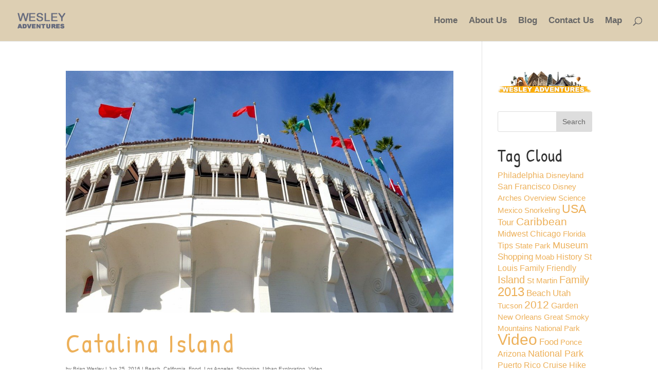

--- FILE ---
content_type: text/html; charset=utf-8
request_url: https://www.google.com/recaptcha/api2/aframe
body_size: 266
content:
<!DOCTYPE HTML><html><head><meta http-equiv="content-type" content="text/html; charset=UTF-8"></head><body><script nonce="ceFEJDgJnXtQTHGY8ux-UQ">/** Anti-fraud and anti-abuse applications only. See google.com/recaptcha */ try{var clients={'sodar':'https://pagead2.googlesyndication.com/pagead/sodar?'};window.addEventListener("message",function(a){try{if(a.source===window.parent){var b=JSON.parse(a.data);var c=clients[b['id']];if(c){var d=document.createElement('img');d.src=c+b['params']+'&rc='+(localStorage.getItem("rc::a")?sessionStorage.getItem("rc::b"):"");window.document.body.appendChild(d);sessionStorage.setItem("rc::e",parseInt(sessionStorage.getItem("rc::e")||0)+1);localStorage.setItem("rc::h",'1768759697000');}}}catch(b){}});window.parent.postMessage("_grecaptcha_ready", "*");}catch(b){}</script></body></html>